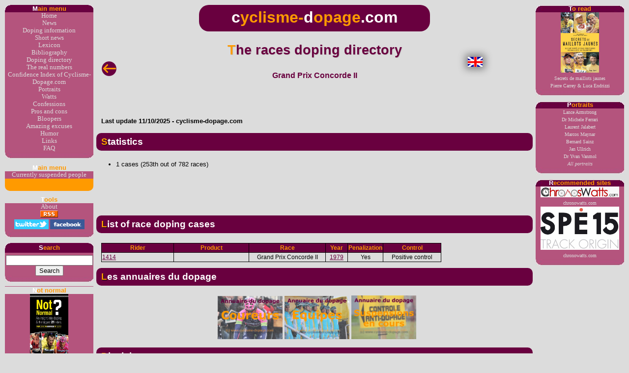

--- FILE ---
content_type: text/html
request_url: https://www.cyclisme-dopage.com/annuaire/annuaire-par-course-gp_concorde_ii-en.htm
body_size: 2854
content:
<!DOCTYPE html>
<html lang="en">
<head>
<meta http-equiv="Content-Type" content="text/html; charset=ISO-8859-1">
<title>cyclisme-dopage.com - The races doping directory</title>
<meta name="description" content="cyclisme-dopage.com - Race history and doping cases of Grand Prix Concorde II">
<meta name="keywords" content="le dopage doping cyclisme coureur cycliste vélo cycling sport sportif antidopage doping cycling rider cyclist bike sport antidoping race Grand Prix Concorde II">
<meta name="author" content="Stef">
<!-- Copyright Stef 2000-2025 -->
<!-- Originator : Annuaire_HTML.xlsm -->
<meta name="revisit-after" content="10">
<link rel="canonical" href="https://www.cyclisme-dopage.com/annuaire/annuaire-par-course-gp_concorde_ii-en.htm">
<meta name="twitter:card" content="summary">
<meta name="twitter:site" content="@cyclismedopage">
<meta name="twitter:url" content="https://www.cyclisme-dopage.com/annuaire/annuaire-par-course-gp_concorde_ii-en.htm">
<meta name="twitter:title" content="The races doping directory">
<meta name="twitter:description" content="Race history and doping cases of Grand Prix Concorde II">
<meta name="twitter:image" content="https://www.cyclisme-dopage.com/annuaire/annuaire_courses.png">
<meta property="og:url" content="https://www.cyclisme-dopage.com/annuaire/annuaire-par-course-gp_concorde_ii-en.htm">
<meta property="og:type" content="article">
<meta property="og:title" content="The races doping directory">
<meta property="og:description" content="Race history and doping cases of Grand Prix Concorde II">
<meta property="og:image" content="https://www.cyclisme-dopage.com/annuaire/annuaire_courses.png">
<meta name="robots" content="index, follow">
<link rel="stylesheet" type="text/css" href="../cyclismedopage.css?v=28_08_2025_20_04_03">
<link rel="stylesheet" type="text/css" href="../cyclismedopage-bibliothequeimages.css?v=19_07_2025_08_10_33">
<link rel="stylesheet" type="text/css" href="../cyclismedopage-affaires-portraits.css?v=09_08_2025_14_50_34">
<link rel="stylesheet" type="text/css" href="../cyclismedopage_tableaux.css?v=12_06_2024_23_10_44">
<link rel="icon" type="image/png" href="https://www.cyclisme-dopage.com/boutons/favicon-96x96-2025.png?20250223" sizes="96x96">
<link rel="icon" type="image/svg+xml" href="https://www.cyclisme-dopage.com/boutons/favicon-2025.svg?20250223">
<link rel="shortcut icon" href="https://www.cyclisme-dopage.com/boutons/favicon-2025.ico?20250223">
<link rel="apple-touch-icon" sizes="180x180" href="https://www.cyclisme-dopage.com/boutons/apple-touch-icon-2025.png?20250223">
<meta name="apple-mobile-web-app-title" content="MyWebSite">
<link rel="manifest" href="https://www.cyclisme-dopage.com/boutons/site.webmanifest?20250223">
<!-- Google Analytics tag (gtag.js) -->
<!-- Balise installée le 01/07/2023 -->
<script async src="https://www.googletagmanager.com/gtag/js?id=G-9SHEKBGRSC"></script>
<script>
  window.dataLayer = window.dataLayer || [];
  function gtag(){dataLayer.push(arguments);}
  gtag('js', new Date());
  gtag('config', 'G-9SHEKBGRSC');
</script>
<!-- Google Analytics tag (gtag.js) - End -->
</head>

<body>

<!-- # SCRIPTS HAUT DE PAGE # -->
<script src="../script_library/haut_sousrep1-en.js"></script>
<!-- # SCRIPTS HAUT DE PAGE - End # -->

<!-- # TITRE DE LA PAGE # -->
<!-- # TITRE DE LA PAGE - End # -->
<table style="border-collapse: collapse; width: 100%; height: 60px;">
  <tr>
     <td style="width: 15%;">
     <br>
     <p><br><a href="annuaire-par-course-en.htm"><img src="../boutons/flechegauche.png" title="Back to the races doping directory" width=30 height=30></a></p>
     </td>
     <td style="width: 70%;">
     <h1>The races doping directory</h1>
     <h5>Grand Prix Concorde II</h5>
     </td>
     <td style="width: 15%;">
     <a href="annuaire-par-course-gp_concorde_ii.htm"><img src="../boutons/flag_anglais.gif" alt="Translate in English" title="Open this page in English" style="height: 20px; border:none; box-shadow:0 0 15px 5px grey;"></a>
     </td>
</table>

<br><br><script src="../photos/"></script>


<!-- # DATE DE MISE A JOUR # -->
<h4>
Last update 11/10/2025 - cyclisme-dopage.com
</h4>
<!-- # DATE DE MISE A JOUR - End # -->

<!-- # INTRODUCTION # -->
<div class="TexteNoir">
<!-- # Balise ~ INTRODUCTION # -->
</div>
<!-- # INTRODUCTION - End # -->

<!-- # HISTOIRE # -->
<div class="TexteNoir">
<!-- # Balise ~ HISTOIRE # -->
</div>
<!-- # HISTOIRE - End # -->

<!-- # NOMS SUCCESSIFS # -->
<div class="TexteNoir">
<!-- # Balise ~ NOMS SUCCESSIFS # -->
</div>
<!-- # NOMS SUCCESSIFS - End # -->

<!-- # STATISTIQUES # -->
<div class="TexteNoir">
<a id="statistiques"></a>
<h2>
Statistics
</h2>
<ul>
<li>1 cases (253th out of 782 races</a>)
</ul>

</div>
<!-- # STATISTIQUES - End # -->

<!-- # BLOC PUB # -->
<div class="TexteNoir" style="text-align: center; padding:10px ;">
  <script async src="https://pagead2.googlesyndication.com/pagead/js/adsbygoogle.js?client=ca-pub-1473206494045175" crossorigin="anonymous"></script>
  <!-- Bas de page 2014-06-27 -->
  <ins class="adsbygoogle" style="display:inline-block;width:468px;height:60px" data-ad-client="ca-pub-1473206494045175" data-ad-slot="7477512044"></ins>
  <script>
       (adsbygoogle = window.adsbygoogle || []).push({});
  </script>
</div>
<!-- # BLOC PUB - End # -->

<!-- # LISTE DES AFFAIRES # -->
<div class="TexteNoir">
<a id="liste_affaires"></a>
<h2>
List of race doping cases 
</h2>
<table class="TabType1">
<!-- Définition des largeurs de colonnes -->
<colgroup>
<col width="200">
<col width="200">
<col width="200">
<col width="50">
<col width="50">
<col width="150">
</colgroup>
<!-- Ligne d'entête -->
<thead class=TabType1_entete>
<tr>
<td class=TabType1_entete_std>Rider</td>
<td class=TabType1_entete_std>Product</td>
<td class=TabType1_entete_std>Race</td>
<td class=TabType1_entete_std>Year</td>
<td class=TabType1_entete_std>Penalization</td>
<td class=TabType1_entete_std>Control</td>
</tr>
</thead>
<tbody class=TabType1_lignes>
<tr>
<td class=TabType1_lignes_std_alignleft><a id="1979"></a><a href="../annuaire.htm#1414" title="Cliquez ici pour consulter l'annuaire du dopage">1414</a></td>
<td class=TabType1_lignes_std_alignleft></td>
<td class=TabType1_lignes_std>Grand Prix Concorde II</td>
<td class=TabType1_lignes_std><a href="#1979">1979</a></td>
<td class=TabType1_lignes_std>Yes</td>
<td class=TabType1_lignes_std>Positive control</td>
</tr>
</tbody>
</table>

</div>
<!-- # LISTE DES AFFAIRES - End # -->

<!-- # Balise ~ FIGURES MARQUANTES # -->

<!-- # REVUE DE PRESSE # -->
<div class="TexteNoir">
<!-- # Balise ~ REVUE DE PRESSE # -->
<!-- # REVUE DE PRESSE - End # -->

<!-- # ANNUAIRES DU DOPAGE # -->
<div class="TexteNoir">
<h2>Les annuaires du dopage</h2>
<p style="text-align: center;">
<a href="../annuaire.htm"><img src="../annuaire/annuaire_coureurs.png" alt="Annuaire du dopage par coureur" style="width: 15%; height: auto; border: 0;"></a> 
<a href="../annuaire/annuaire-par-equipe.htm"> <img src="../annuaire/annuaire_equipes.png" alt="Annuaire du dopage par équipe" style="width: 15%; height: auto; border: 0;"></a> 
<a href="../annuaire/annuaire-suspensions-en-cours.htm"> <img src="../annuaire/annuaire_suspensions_en_cours.png" alt="Annuaire des suspensions en cours" style="width: 15%; height: auto; border: 0;"></a> 
<!-- # ANNUAIRES DU DOPAGE - End # -->


<!-- # AVERTISSEMENT # -->
<div class="TexteNoir">
<a id="avertissement"></a><h2>Disclaimer</h2>
<p>For a good understanding, the following should be kept in mind: <ul> 
<li>For each race, this list cannot be exhaustive. Indeed, our doping directory, from which the cases listed here are taken, is by nature incomplete. Moreover, this list only takes into account doping cases revealed during the race, most often following a positive test at the end of the race. </li>
<li>By doping case, we must understand the positive tests, the <a href="../lexique.htm#carence" title="Click here to consult the lexicon of doping"> reports of deficiency </a>, the disciplinary, parliamentary or judicial inquiries or confessions. When we do not know the outcome, we indicate it in the penalty column. We also mention a number of cases for which there was no sanction. This is the case, for example, of late confessions which did not lead to any prosecution. </li> </ul> </p> 
<p>If you notice any errors or omissions, please let us know by sending a message <a href="mailto:contact@cyclisme-dopage.com"> here </a>.</p> 
</div>
<!-- # AVERTISSEMENT - End # -->

<!-- # PIED DE PAGE # -->
     <p><br><a href="annuaire-par-course-en.htm"><img src="../boutons/flechegauche.png" title="Back to the races doping directory" width=30 height=30></a></p>
<!-- # PIED DE PAGE - End # -->

<!-- # Balise ~ Script Biblio Images # -->

<!-- # SCRIPT PIED DE PAGE # -->
<script src="../script_library/bas_sousrep_v2-en.js?v=29_09_2025_12_19_30"></script>
<!-- # SCRIPT PIED DE PAGE - End # -->


</body>
</html>


--- FILE ---
content_type: text/html
request_url: https://www.cyclisme-dopage.com/photos/
body_size: 292
content:
<html>
<head>

<title>Redirection vers la page d'accueil</title>

<meta http-equiv="refresh" content="3; URL=http://www.cyclisme-dopage.com">

</head>

<!-- Google tag (gtag.js) -->
<!-- Balise installée le 01/07/2023 -->
<script async src="https://www.googletagmanager.com/gtag/js?id=G-9SHEKBGRSC"></script>
<script>
  window.dataLayer = window.dataLayer || [];
  function gtag(){dataLayer.push(arguments);}
  gtag('js', new Date());

  gtag('config', 'G-9SHEKBGRSC');
</script>
<!-- Google tag (gtag.js) - End -->

<body>
Vous allez être redirigé vers la page d'accueil dans 3 secondes.
</body>

</html> 


--- FILE ---
content_type: text/html; charset=utf-8
request_url: https://www.google.com/recaptcha/api2/aframe
body_size: 269
content:
<!DOCTYPE HTML><html><head><meta http-equiv="content-type" content="text/html; charset=UTF-8"></head><body><script nonce="uQ5PG6Y0XyBk8lSZ9cDfGQ">/** Anti-fraud and anti-abuse applications only. See google.com/recaptcha */ try{var clients={'sodar':'https://pagead2.googlesyndication.com/pagead/sodar?'};window.addEventListener("message",function(a){try{if(a.source===window.parent){var b=JSON.parse(a.data);var c=clients[b['id']];if(c){var d=document.createElement('img');d.src=c+b['params']+'&rc='+(localStorage.getItem("rc::a")?sessionStorage.getItem("rc::b"):"");window.document.body.appendChild(d);sessionStorage.setItem("rc::e",parseInt(sessionStorage.getItem("rc::e")||0)+1);localStorage.setItem("rc::h",'1768865012224');}}}catch(b){}});window.parent.postMessage("_grecaptcha_ready", "*");}catch(b){}</script></body></html>

--- FILE ---
content_type: text/javascript
request_url: https://www.cyclisme-dopage.com/script_library/bas_sousrep_v2-en.js?v=29_09_2025_12_19_30
body_size: 647
content:
// Cyclisme & Dopage
// Création : 16/05/2007
// Généré automatiquement le 01/01/2026 à partir de Page Generator.xls (Scripts)
document.write('<div class="pied">');
document.write('<p>Follow www.cyclisme-dopage.com: ');
document.write('<a href="https://twitter.com/cyclismedopage" target="blank"><img src="../boutons/twitter-logocarre.png" width="30" height="30" alt=""></a> ');
document.write('<a href="https://twitter.com/cyclismedopage" target="blank"><img src="../boutons/x_logo.png" width="30" height="30" alt="" style="border-radius: 7px;"></a> ');
document.write('<a href="https://mastodon.world/@cyclismedopage" target="blank"><img src="../boutons/mastodon-logocarre.png" width="30" height="30" alt=""></a> ');
document.write('<a href="https://www.facebook.com/cyclismeetdopage" target="blank"><img src="../boutons/facebook-logocarre.png" width="30" height="30" alt="" style="border-radius: 7px;"></a> ');
document.write('<a href="https://bsky.app/profile/cyclismedopage.bsky.social" target="blank"><img src="../boutons/bluesky-logocarre.png" width="30" height="30" alt="" style="border-radius: 7px;"></a> ');
document.write('</p>');
document.write('</div>');
document.write('<div class="pied">');														
document.write('<br>');
document.write('<a href="../legal.htm">Legal notice</a> - Contact : <a href="mailto:contact@cyclisme-dopage.com ?subject= &body="/>contact@cyclisme-dopage.com</a>');
document.write('<br>');
document.write('&copy; cyclisme-dopage.com 2000-2026');
document.write('<br>');
document.write('<br>');
var _gaq = _gaq || [];
_gaq.push(['_setAccount', 'UA-35194838-1']);
_gaq.push(['_trackPageview']);
(function() {
var ga = document.createElement('script'); ga.type = 'text/javascript'; ga.async = true;
ga.src = ('https:' == document.location.protocol ? 'https://ssl' : 'http://www') + '.google-analytics.com/ga.js';
var s = document.getElementsByTagName('script')[0]; s.parentNode.insertBefore(ga, s);
})();
document.write('</div>');																
document.write('</div>');	
document.write('</div>');														
document.write('</nav>');


--- FILE ---
content_type: text/javascript
request_url: https://www.cyclisme-dopage.com/script_library/haut_sousrep2-en.js
body_size: 2961
content:
// www.cyclisme-dopage.com
// Création : 16/05/2007
// Généré automatiquement le 01/01/2026 à partir de Page Generator.xlsm (Scripts)
// Purpose : suite du script exécuté en début des pages pour afficher les menus et positionner la page
// Utilisation : sur toutes les pages
// Commentaires : ordre des scripts : haut1, haut1bis, blocnote, haut2, haut3

// Modifications
// 04/01/2008 : remplacement Cyclisme & Dopage par cyclisme-dopage.com
// 08/01/2008 : mise en place publicité Oxado
// 21/11/2008 : changement de couleur de la première lettre des titres ; arrondis
// 26/06/2010 : génération automatique du script !!!!!!!!!!!!!!!!!!!!!!

// ****************************** Attention script généré automatiquement !! **********************************

// A ce stade, une division reste ouverte : MENUDROIT

// Menu bibliographie

document.write('<b class="menudroit"><span class="couleur_blanc">T</span>o read</b>');  
document.write('<ul class="menudroit">');

//Déclarations
Texte = new Array(1);

//Livre
Texte[0]="Dico-Mondenard2\"><img src=\"../images/bibliographie-mondenard-dictionnaire.jpg\" width=\"78\" height=\"123\" alt=\"\"><br>Le dictionnaire du dopage<br>Dr Jean-Pierre de Mondenard<span>Une véritable bible sur le dopage. 1200 pages serrées pour tout savoir sur tout !";
Texte[1]="Bassons\"><img src=\"../images/bibliographie-bassons.jpg\" width=\"78\" height=\"123\" alt=\"\"><br>Positif<br>Christophe Bassons<span>Son parcours chez les professionnels et comment il a réussi à résister à la tentation du dopage.";
Texte[2]="CM\"><img src=\"../images/bibliographie-cycliste-masque.jpg\" width=\"78\" height=\"123\" alt=\"\"><br>Je suis le cycliste masqué<br>Anonyme<span>Antoine Vayer, avec qui nous avons collaboré pour le magazine 'Tous dopés ? La preuve par 21', fait témoigner un cycliste professionnel sur son quotidien qui n'est pas aussi glamour que ne voudrait le faire croire la communication de plus en plus soignée des équipes. Le dopage est bien évidemment abordé dans ce livre publié en 2016. ";
Texte[3]="SecretsDeMaillotsJaunes\"><img src=\"../images/bibliographie-secretsdemaillotsjaunes.png\" width=\"78\" height=\"123\" alt=\"\"><br>Secrets de maillots jaunes<br>Pierre Carrey & Luca Endrizzi<span>Un livre d'entretiens avec d'anciens maillots jaunes dont certains s'épanchent sur le sujet du dopage.";
Texte[4]="Verdy\"><img src=\"../images/bibliographie-verdy.jpg\" width=\"78\" height=\"123\" alt=\"\"><br>Dopage - Ma guerre contre les tricheurs<br>Jean-Pierre Verdy<span>Jean-Pierre Verdy, fondateur du département des contrôles de l'Agence française de lutte contre le dopage, livre son expérience de la lutte contre les tricheurs. Un ouvrage édifiant qui démontre à quel point il est facile de passer entre les mailles du filet dès lors que la volonté des instances se relâche. Autant dire partout et tout le temps. La fermeté affichée et les résultats spectaculaires obtenus lors du Tour de France 2008, il y a une éternité déjà, font figure d'exception. C'est parfois au plus haut sommet de l'Etat que la volonté manque.";
Texte[5]="LeTouzet\"><img src=\"../images/bibliographie-letouzet.jpg\" width=\"78\" height=\"123\" alt=\"\"><br>Un vélo dans la tête<br>Jean-Louis Le Touzet<span>Les articles de l'ancien journaliste de Libération enfin regroupés dans un ouvrage savoureux à ne pas manquer pour se replonger dans les grandes années du cyclisme marquées par l'affaire Festina et Lance Armstrong.";
Texte[6]="HamiltonFR\"><img src=\"../images/bibliographie-hamilton-fr.jpg\" width=\"78\" height=\"123\" alt=\"\"><br>La course secrète<br>Tyler Hamilton et Daniel Coyle<span>L'ancien coéquipier de Lance Armstrong, déballe tout sur son propre dopage mais aussi sur celui de l'US Postal. Il évoque aussi sa relation avec Eufemiano Fuentes et Luigi Cecchini que Bjarne Riis lui fait rencontrer. Très documenté et circonstancié, c'est assurément un des meilleurs livres confession de ces dernières années.";
Texte[7]="rodchenkov\"><img src=\"../images/bibliographie-rodchenkov.jpg\" width=\"78\" height=\"123\" alt=\"\"><br>Dopage organisé<br>Grigory Rodchenkov<span>Dans ce récit captivant comme un polar, et c’en est un, Rodchenkov raconte comment il devient au sein même du laboratoire censé lutter contre, la tête pensante du programme de dopage orchestré par la Russie.";

//Affichage
index = Math.floor(Math.random() * Texte.length);
document.write('<li><a href=\"../bibliographie.htm#\"');
document.write(Texte[index]);
document.write('</a></li>');

document.write('</ul>');
document.write('<img src=\"../boutons/menu_arrondi_bas.jpg\" alt="">'); 

// Menu portraits

document.write('<b class="menudroit"><span class="couleur_blanc">P</span>ortraits</b>');  
document.write('<ul class="menudroit">');
document.write('   <li><a href="../portraits/armstrong.htm">Lance Armstrong<span><img src="../photos/armstrong_lance_small.jpg" alt=""><br>The 36th of the 1995 Tour de France collects pots and pans. His life, his work, from the angle of doping.</span></a></li>')
document.write('   <li><a href="../portraits/ferrari.htm">Dr Michele Ferrari<span>Francesco Moser and Lance Armstrong used to be his customers. He is not nicknamed The Myth for nothing.</span></a></li>')
document.write('   <li><a href="../portraits/jalabert.htm">Laurent Jalabert<span><img src="../photos/jalabert_laurent_small.jpg" alt=""><br>Après avoir fait l\'anguille pendant des années en refusant s\'être dopé, Laurent Jalabert est démasqué par les sénateurs Français peu avant le Tour de France 2013.</span></a></li>');
document.write('   <li><a href="../portraits/maynar.htm">Marcos Maynar<span><img src="../photos/motard_barcelone_small.jpg" alt=""><br>Le Dr Marcos Maynar, au cœur de l\'opération Ilex revient sur le devant de la scène.</span></a></li>');
document.write('   <li><a href="../portraits/sainz.htm">Bernard Sainz<span><img src="../photos/sainz_bernard_small.jpg" alt=""><br>Dr. Mabuse is vey notorious in France. He returns to the forefront of the scene in June 2016 following an investigation by the french newspaper Le Monde and TV broadcast Cash Investigation.</span></a></li>')
document.write('   <li><a href="../portraits/ullrich.htm">Jan Ullrich<span><img src="../photos/ullrich_jan_small.jpg" alt=""><br></span></a></li>')
document.write('   <li><a href="../portraits/vanmol.htm">Dr Yvan Vanmol<span><img src="../photos/van_mol_yvan_small.jpg" alt=""><br>Le médecin historique de la Quick-Step a un parcours éminemment sulfureux. Il s\'occupe de Julian Alaphilippe... dans l\'indifférence générale.</span></a></li>');
document.write('   <li><a href="../portraits/portraits.htm"><i>All portraits</i><span>Plenty of portraits (in French)</span></a></li>');
document.write('</ul>');
document.write('<img src=\"../boutons/menu_arrondi_bas.jpg\" alt="">'); 


// Sites amis
document.write('<b class="menudroit"><span class="couleur_blanc">R</span>ecommended sites</b>');  
document.write('<ul class="menudroit">');
document.write('<li><a href="https://www.chronoswatts.com/" target="blank">');
document.write('<img src="../bannieres/chronoswatts.jpg"  width=\"160\" alt="">');
document.write('   <br>chronowatts.com<span>Website specialized in power calculations. With Frédéric Portoleau\'s expertise</span>');
document.write('</a></li>');
document.write('<li><a href="https://www.spe15.fr/" target="blank">');
document.write('<img src="../bannieres/spe15.jpg"  width=\"160\" alt="">');
document.write('   <br>chronowatts.com<span>Website specialized in power calculations. With Frédéric Portoleau\'s expertise</span>');
document.write('</a></li>');
document.write('</ul>');
document.write('<img src=\"../boutons/menu_arrondi_bas.jpg\" alt="">'); 







// Pour une raison mystérieuse, il faut que le script google soit la dernière chose qui s'éxécute !
// La suite sera donc dans le script n°3
document.write('<script src="../script_library/haut_sousrep3.js"></script>');


--- FILE ---
content_type: text/javascript
request_url: https://www.cyclisme-dopage.com/script_library/haut_sousrep1bis-en.js
body_size: 400
content:
// Cyclisme & Dopage
// Création : 09/01/2008
// Généré automatiquement le 01/01/2026 à partir de Page Generator.xlsm (Scripts)
// Purpose : script exécuté en début des pages pour afficher les menus et positionner la page
// Usage        : sur les pages de la sousrep
// Commentaires : ordre des scripts : haut1, haut1bis, blocnote, haut2, haut3
      
// FIN DU MENU DE LA PARTIE GAUCHE
document.write('</div>');    																


// MENU DE LA PARTIE DROITE

document.write('<div class="menudroit">');														// Div MENUDROIT ouverte

														
														
// Pour une raison mystérieuse, il faut que le script blocnote soit la dernière chose qui s'éxécute !
// La suite sera donc dans le script n°2

document.write('<script language="javascript" SRC="../script_library/haut_sousrep2-en.js"></script>');


--- FILE ---
content_type: text/javascript
request_url: https://www.cyclisme-dopage.com/script_library/haut_sousrep3.js
body_size: 686
content:
// Cyclisme & Dopage
// Création : 16/05/2007
// Généré automatiquement le 01/01/2026 à partir de Page Generator.xlsm (Scripts)
// Purpose : suite du script exécuté en début des pages pour afficher les menus et positionner la page
// Utilisation : sur toutes les pages
// Commentaires : ordre des scripts : haut1, blocnote, haut2, haut3

// Modifications
// 04/01/2008 : remplacement Cyclisme & Dopage par cyclisme-dopage.com
// 07/01/2008 : bannière temporaire pour inciter à la mise à jour des favoris
// 02/06/2008 : bannière temporaire les vrais chiffres du dopage
// 17/11/2008 : suppression bannière temporaire les vrais chiffres du dopage ; transfert du style de la bannière cyclisme-dopage.com dans le CSS
// 28/01/2009 : ajout de la bannière Bulletin d'actualité
// 20/10/2009 : ajout de la bannière Twitter, retrait de la bannière Bulletin d'actualité
// 20/06/2010 : ajout de la bannière Facebook
// 27/07/2010 : suppression des bannières Facebook et Twitter

// MENU DE LA PARTIE GAUCHE (fermeture)
document.write('</div>');													

// BANDE CENTRALE


// Bannière Cyclisme & Dopage
document.write('<div id="bande_centrale">');								
document.write('<header id="banniere">');
document.write('<span class="couleur_blanc">c</span>yclisme-<span class="couleur_blanc">d</span>opage<span class="couleur_blanc">.com</span>');
 document.write('</header>');

// Titre de la page
document.write('<div id="titre_page"> ');  								



// A ce stade, deux divisions restent ouvertes : BANDE_CENTRALE & TITRE_PAGE
// TITRE_PAGE sera fermée par le </div> qui se trouve sur toutes les pages en dessous du tableau contenant le titre et la flèche gauche
// BANDE_CENTRALE sera fermée en bas de la page
